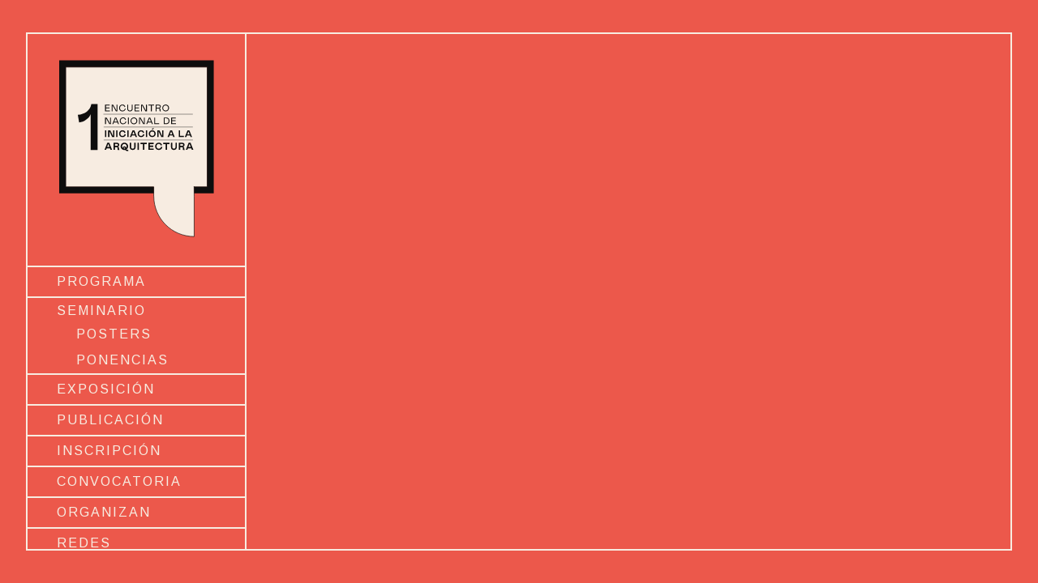

--- FILE ---
content_type: text/html; charset=UTF-8
request_url: https://www.iniciacionarq.cl/herramienta/dibujo/
body_size: 3802
content:
<!doctype html>
<html lang="es">
  <head>
    <!-- Required meta tags -->
    <meta charset="utf-8">
    <meta http-equiv="X-UA-Compatible" content="IE=edge">
    <meta name="viewport" content="width=device-width, initial-scale=1, shrink-to-fit=no">

    <!-- Reset CSS -->
    <link rel="stylesheet" href="https://www.iniciacionarq.cl/wp-content/themes/iniciacionARQ_theme/reset.css">
    
    <link rel="stylesheet" href="https://use.fontawesome.com/releases/v5.7.2/css/all.css" integrity="sha384-fnmOCqbTlWIlj8LyTjo7mOUStjsKC4pOpQbqyi7RrhN7udi9RwhKkMHpvLbHG9Sr" crossorigin="anonymous">

    <link href="https://fonts.googleapis.com/css2?family=Arimo:wght@400;700&display=swap" rel="stylesheet">

    <!-- Style CSS -->
    <link rel="stylesheet" href="https://cdn.jsdelivr.net/bxslider/4.2.12/jquery.bxslider.css">

    <link rel="stylesheet" type="text/css" media="all" href="https://www.iniciacionarq.cl/wp-content/themes/iniciacionARQ_theme/style.css" />


    <title>Iniciación a la Arquitectura &#8211; Primer Encuentro Nacional de Iniciación a la Arquitectura &mdash; Herramientas &mdash; Dibujo</title>

    <!-- Global site tag (gtag.js) - Google Analytics -->
    <script async src="https://www.googletagmanager.com/gtag/js?id=UA-176552489-1"></script>
    <script>
      window.dataLayer = window.dataLayer || [];
      function gtag(){dataLayer.push(arguments);}
      gtag('js', new Date());

      gtag('config', 'UA-176552489-1');
    </script>



    <meta name='robots' content='max-image-preview:large' />
<link rel='dns-prefetch' href='//s.w.org' />
<link rel="alternate" type="application/rss+xml" title="Iniciación a la Arquitectura - Primer Encuentro Nacional de Iniciación a la Arquitectura &raquo; Dibujo herramienta Feed" href="https://www.iniciacionarq.cl/herramienta/dibujo/feed/" />
		<script type="text/javascript">
			window._wpemojiSettings = {"baseUrl":"https:\/\/s.w.org\/images\/core\/emoji\/13.0.1\/72x72\/","ext":".png","svgUrl":"https:\/\/s.w.org\/images\/core\/emoji\/13.0.1\/svg\/","svgExt":".svg","source":{"concatemoji":"https:\/\/www.iniciacionarq.cl\/wp-includes\/js\/wp-emoji-release.min.js?ver=5.7.14"}};
			!function(e,a,t){var n,r,o,i=a.createElement("canvas"),p=i.getContext&&i.getContext("2d");function s(e,t){var a=String.fromCharCode;p.clearRect(0,0,i.width,i.height),p.fillText(a.apply(this,e),0,0);e=i.toDataURL();return p.clearRect(0,0,i.width,i.height),p.fillText(a.apply(this,t),0,0),e===i.toDataURL()}function c(e){var t=a.createElement("script");t.src=e,t.defer=t.type="text/javascript",a.getElementsByTagName("head")[0].appendChild(t)}for(o=Array("flag","emoji"),t.supports={everything:!0,everythingExceptFlag:!0},r=0;r<o.length;r++)t.supports[o[r]]=function(e){if(!p||!p.fillText)return!1;switch(p.textBaseline="top",p.font="600 32px Arial",e){case"flag":return s([127987,65039,8205,9895,65039],[127987,65039,8203,9895,65039])?!1:!s([55356,56826,55356,56819],[55356,56826,8203,55356,56819])&&!s([55356,57332,56128,56423,56128,56418,56128,56421,56128,56430,56128,56423,56128,56447],[55356,57332,8203,56128,56423,8203,56128,56418,8203,56128,56421,8203,56128,56430,8203,56128,56423,8203,56128,56447]);case"emoji":return!s([55357,56424,8205,55356,57212],[55357,56424,8203,55356,57212])}return!1}(o[r]),t.supports.everything=t.supports.everything&&t.supports[o[r]],"flag"!==o[r]&&(t.supports.everythingExceptFlag=t.supports.everythingExceptFlag&&t.supports[o[r]]);t.supports.everythingExceptFlag=t.supports.everythingExceptFlag&&!t.supports.flag,t.DOMReady=!1,t.readyCallback=function(){t.DOMReady=!0},t.supports.everything||(n=function(){t.readyCallback()},a.addEventListener?(a.addEventListener("DOMContentLoaded",n,!1),e.addEventListener("load",n,!1)):(e.attachEvent("onload",n),a.attachEvent("onreadystatechange",function(){"complete"===a.readyState&&t.readyCallback()})),(n=t.source||{}).concatemoji?c(n.concatemoji):n.wpemoji&&n.twemoji&&(c(n.twemoji),c(n.wpemoji)))}(window,document,window._wpemojiSettings);
		</script>
		<style type="text/css">
img.wp-smiley,
img.emoji {
	display: inline !important;
	border: none !important;
	box-shadow: none !important;
	height: 1em !important;
	width: 1em !important;
	margin: 0 .07em !important;
	vertical-align: -0.1em !important;
	background: none !important;
	padding: 0 !important;
}
</style>
	<link rel='stylesheet' id='sb_instagram_styles-css'  href='https://www.iniciacionarq.cl/wp-content/plugins/instagram-feed/css/sbi-styles.min.css?ver=2.9.1' type='text/css' media='all' />
<link rel='stylesheet' id='wp-block-library-css'  href='https://www.iniciacionarq.cl/wp-includes/css/dist/block-library/style.min.css?ver=5.7.14' type='text/css' media='all' />
<link rel='stylesheet' id='tablepress-default-css'  href='https://www.iniciacionarq.cl/wp-content/tablepress-combined.min.css?ver=10' type='text/css' media='all' />
<link rel="https://api.w.org/" href="https://www.iniciacionarq.cl/wp-json/" /><link rel="alternate" type="application/json" href="https://www.iniciacionarq.cl/wp-json/wp/v2/herramienta/3" /><link rel="EditURI" type="application/rsd+xml" title="RSD" href="https://www.iniciacionarq.cl/xmlrpc.php?rsd" />
<link rel="wlwmanifest" type="application/wlwmanifest+xml" href="https://www.iniciacionarq.cl/wp-includes/wlwmanifest.xml" /> 
<meta name="generator" content="WordPress 5.7.14" />
<link rel="icon" href="https://www.iniciacionarq.cl/wp-content/uploads/2020/04/LOGO.ico" sizes="32x32" />
<link rel="icon" href="https://www.iniciacionarq.cl/wp-content/uploads/2020/04/LOGO.ico" sizes="192x192" />
<link rel="apple-touch-icon" href="https://www.iniciacionarq.cl/wp-content/uploads/2020/04/LOGO.ico" />
<meta name="msapplication-TileImage" content="https://www.iniciacionarq.cl/wp-content/uploads/2020/04/LOGO.ico" />
  </head>


  <body class="archive tax-herramienta term-dibujo term-3">
<span id="menuMobile">
  <span></span>
  <span></span>
  <span></span>
</span>
<div class="fixMenu">
  <div class="contenedor">
    <header class="">

      <div class="logo">
        <a href="https://www.iniciacionarq.cl">
          <img src="https://www.iniciacionarq.cl/wp-content/themes/iniciacionARQ_theme/images/logo.svg" alt="Iniciación Arquitectura">
        </a>
      </div>
   

      <nav class="">

        <ul class="navbar-nav">
          
          <li class="">
            <a class="" href="https://www.iniciacionarq.cl/programa/">PROGRAMA</a>
          </li>
          <li class="">
             <span>SEMINARIO</span>
            <ul>
              <li>
                <a class="" href="https://www.iniciacionarq.cl/posters/">POSTERS</a>
              </li>
              <li>
                <a class="" href="https://www.iniciacionarq.cl/ponencias/">PONENCIAS</a>
              </li>
            </ul>
          </li>
          <li class="">
            <a class="" href="https://www.iniciacionarq.cl/ejercicios-de-iniciacion/">EXPOSICIÓN </a>
          </li>

          <li>
            <a href="https://www.iniciacionarq.cl/publicacion/">PUBLICACIÓN</a>
          </li> 
          <li>
            <a href="https://www.iniciacionarq.cl/inscripcion/">INSCRIPCIÓN</a>
          </li>
          <li>
            <a href="https://www.iniciacionarq.cl/descargables/">CONVOCATORIA</a>
          </li>       
          <li>
            <a href="https://www.iniciacionarq.cl/organizan/">ORGANIZAN</a>
          </li>
           <li>
            <a href="https://www.iniciacionarq.cl/redes/">REDES</a>
          </li>
          <li>
            <a href="https://www.iniciacionarq.cl/contacto/">CONTACTO</a>
          </li>
        </ul>

      </nav>

    </header>
  </div>
</div>


<div class="contenedor">




    <main class="portada grey1">


    </main>





</div>


    <!-- Bootstrap -->
    <script src="https://code.jquery.com/jquery-3.3.1.slim.min.js" integrity="sha384-q8i/X+965DzO0rT7abK41JStQIAqVgRVzpbzo5smXKp4YfRvH+8abtTE1Pi6jizo" crossorigin="anonymous"></script>
   
    
    <script src="https://cdn.jsdelivr.net/bxslider/4.2.12/jquery.bxslider.min.js"></script>





<script type="text/javascript">

$(document).ready(function() {

// Get current page URL
var url = window.location.href;

// remove # from URL
//url = url.substring(0, (url.indexOf("#") == -1) ? url.length : url.indexOf("#"));

// remove parameters from URL
//url = url.substring(0, (url.indexOf("?") == -1) ? url.length : url.indexOf("?"));

// select file name
//url = url.substr(url.lastIndexOf("/") + 1);

// If file name not avilable
//if(url == ''){
//url = 'index.html';
//}

// Loop all menu items
$('.navbar-nav li').each(function(){

 // select href
 var href = $(this).find('a').attr('href');

 // Check filename
 if(url == href){

  // Select parent class
  var parentClass = $(this).parent('ul').attr('class');

  if(parentClass == 'submenu'){

   // Add class
   $(this).addClass('subactive');
   $(this).parents('.menu li').addClass('active');
  }else{

   // Add class
   $(this).addClass('active');
  }

 }
});
});


    $(document).ready(function(){
        $('.slider').bxSlider({
            keyboardEnabled:true,
        });

        $('.sliderHome').bxSlider();

        $(".more").click(function(){
            $(".more").toggleClass("active");
            $(".info").toggleClass("active");
        });

        $("#menuMobile").click(function(){
            $(".fixMenu").toggleClass("active");
        });

        $("#filtroMobile").click(function(){
            $("#filtro").toggleClass("active");
        });

        

        //ACTIVAR TIPO DE FILTRO
        $(".filtros div").click(function(){
            $(".filtros div").removeClass("seleccionado");
            $(this).addClass("seleccionado");
            $(".boxExpo>a").removeClass("fadeOut");
        });
        $("#filtro1").click(function(){
            $(".selecFiltro>div").removeClass("visible");
            $("#filtro1_op").addClass("visible");
        });
        $("#filtro2").click(function(){
            $(".selecFiltro>div").removeClass("visible");
            $("#filtro2_op").addClass("visible");
        });
        $("#filtro3").click(function(){
            $(".selecFiltro>div").removeClass("visible");
            $("#filtro3_op").addClass("visible");
        });
        $("#filtro4").click(function(){
            $(".selecFiltro>div").removeClass("visible");
            $("#filtro4_op").addClass("visible");
        });

        //SELECCION DEL FILTRO
        $(".selecFiltro li").click(function(){
            $(".selecFiltro li").removeClass("filtroActivo");
            $(this).addClass("filtroActivo");
        });
        $("#ejeA").click(function(){
            $(".boxExpo>a:not(.A)").addClass("fadeOut");
            $(".A").removeClass("fadeOut");
        });
        $("#ejeB").click(function(){
            $(".boxExpo>a:not(.B)").addClass("fadeOut");
            $(".B").removeClass("fadeOut");
        });
        $("#ejeC").click(function(){
            $(".boxExpo>a:not(.C)").addClass("fadeOut");
            $(".C").removeClass("fadeOut");
        });
        $("#ejeD").click(function(){
            $(".boxExpo>a:not(.D)").addClass("fadeOut");
            $(".D").removeClass("fadeOut");
        });


        $("#f_sem1").click(function(){
            $(".boxExpo>a:not(.Sem1_Inicio)").addClass("fadeOut");
            $(".Sem1_Inicio").removeClass("fadeOut");
        });
        $("#f_sem2").click(function(){
            $(".boxExpo>a:not(.Sem1_Medio)").addClass("fadeOut");
            $(".Sem1_Medio").removeClass("fadeOut");
        });
        $("#f_sem3").click(function(){
            $(".boxExpo>a:not(.Sem1_Final)").addClass("fadeOut");
            $(".Sem1_Final").removeClass("fadeOut");
        });
        $("#f_sem4").click(function(){
            $(".boxExpo>a:not(.Sem2_Inicio)").addClass("fadeOut");
            $(".Sem2_Inicio").removeClass("fadeOut");
        });
        $("#f_sem5").click(function(){
            $(".boxExpo>a:not(.Sem2_Medio)").addClass("fadeOut");
            $(".Sem2_Medio").removeClass("fadeOut");
        });
        $("#f_sem6").click(function(){
            $(".boxExpo>a:not(.Sem2_Final)").addClass("fadeOut");
            $(".Sem2_Final").removeClass("fadeOut");
        });


        $("#f_analogo").click(function(){
            $(".boxExpo>a:not(.Analogo)").addClass("fadeOut");
            $(".Analogo").removeClass("fadeOut");
        });
        $("#f_digital").click(function(){
            $(".boxExpo>a:not(.Digital)").addClass("fadeOut");
            $(".Digital").removeClass("fadeOut");
        });
        $("#f_mixto").click(function(){
            $(".boxExpo>a:not(.Mixto)").addClass("fadeOut");
            $(".Mixto").removeClass("fadeOut");
        });

        $("#f_dibujo").click(function(){
            $(".boxExpo>a:not(.Dibujo)").addClass("fadeOut");
            $(".Dibujo").removeClass("fadeOut");
        });
        $("#f_maqueta").click(function(){
            $(".boxExpo>a:not(.Maqueta)").addClass("fadeOut");
            $(".Maqueta").removeClass("fadeOut");
        });
        $("#f_fotografia").click(function(){
            $(".boxExpo>a:not(.Fotografia)").addClass("fadeOut");
            $(".Fotografia").removeClass("fadeOut");
        });
        $("#f_instalacion").click(function(){
            $(".boxExpo>a:not(.Instalacion)").addClass("fadeOut");
            $(".Instalacion").removeClass("fadeOut");
        });
        $("#f_publicacion").click(function(){
            $(".boxExpo>a:not(.Publicacion)").addClass("fadeOut");
            $(".Publicacion").removeClass("fadeOut");
        });



    });

       
    $(document).ready(function () {
        $(window).scroll(function () {
            //$('.space').toggleClass("hide", ($(window).scrollTop() >230));
            $('header').toggleClass("fixWhite", ($(window).scrollTop() >80));
        });
    });



    document.querySelectorAll('a[href^="#"]').forEach(anchor => {
        anchor.addEventListener('click', function (e) {
            e.preventDefault();

            document.querySelector(this.getAttribute('href')).scrollIntoView({
                behavior: 'smooth'
            });
        });
    });

    
    </script>
 
<!-- Instagram Feed JS -->
<script type="text/javascript">
var sbiajaxurl = "https://www.iniciacionarq.cl/wp-admin/admin-ajax.php";
</script>
<script type='text/javascript' src='https://www.iniciacionarq.cl/wp-includes/js/wp-embed.min.js?ver=5.7.14' id='wp-embed-js'></script>
</body>
</html>
<!-- Page generated by LiteSpeed Cache 5.2 on 2026-01-12 04:01:06 -->

--- FILE ---
content_type: text/css
request_url: https://www.iniciacionarq.cl/wp-content/themes/iniciacionARQ_theme/style.css
body_size: 5446
content:
/*
Theme Name: Iniciacion ARQ
Description: 
Author: Jean Staig
Author URI: http://uilab.cl/
Theme URI: http://uilab.cl/
Version: 1.0
Tags: 
License: 
License 
*/

* {
    box-sizing: border-box;
}

body {
    font-family: 'Arimo', sans-serif;
    background-color: #ec584b;
    color: #000;
    position: relative;
}

body:before {
    content: '';
    max-width: 1320px;
    width: 95%;
    height: 40px;
    margin: 0 auto;
    background: #ec584b;
    border-bottom: 2px solid #f7ece1;
    display: block;
    position: fixed;
    left: 0px;
    right: 0px;
    z-index: 1000;
}

body:after {
    content: '';
    max-width: 1320px;
    width: 95%;
    height: 40px;
    margin: 0 auto;
    background: #ec584b;
    border-top: 2px solid #f7ece1;
    display: block;
    position: fixed;
    left: 0px;
    right: 0px;
    z-index: 1000;
    bottom: 0px
}

.contenedor {
    max-width: 1320px;
    width: 95%;
    margin: 0 auto;
    display: block;
    position: relative;
    padding-left: 270px;
    padding-top: 40px;
    font-family: 'Arimo', sans-serif;
}


/* HEADER */

.fixMenu {
    position: fixed;
    top: 0px;
    left: 0px;
    width: 100%;
}

header {
    background-color: rgba(255, 255, 255, 0);
    width: 270px;
    min-height: calc(100vh - 80px);
    padding: 0px;
    border: 2px solid #f7ece1;
    border-right: 0px;
    float: left;
    position: absolute;
    left: 0px;
    top: 40px;
    height:100%;
    overflow-y: scroll;
}

header .logo {
    padding: 30px 36px;
}

header nav ul {
    list-style: none;
    padding: 0px;
    color: #f7ece1;
    letter-spacing: 2px;
}

header nav ul li span {
    display: block;
    padding: 8px 36px 5px;
}

header nav ul ul {
    padding: 0px;
}

header nav a {
    color: #f7ece1;
    text-decoration: none;
    display: block;
    padding: 10px 36px;
    font-family: 'Arimo', sans-serif;
}

header nav>ul>li {
    border-top: 2px solid #f7ece1;
    ;
}

header nav ul ul li a {
    padding: 8px 36px 8px 60px;
}

header nav a:hover {
    color: #ec584b;
    background-color: #f7ece1;
}

header nav li.active>a {
    background-color: #f7ece1;
    color: black;
}


/********/

#inicio {
    display: flex;
    justify-content: center;
    align-items: center;
    padding: 90px;
}

#inicio .cajaFlex {
    display: flex;
    align-items: center;
}

.leftCol {
    width: 100%;
}

.logoHome {
    width: 370px;
}

.pictureHome img {
    width: 100%;
    height: auto;
}

#inicio .bx-wrapper {
    height: auto;
    box-shadow: none;
}

.leftCol .bx-controls-direction {
    display: none;
}


/*****/

main {
    width: 100%;
    min-height: calc(100vh - 80px);
    color: #f7ece1;
    position: relative;
    float: left;
    border: 2px solid #f7ece1;
    padding: 42px 36px;
    z-index: 100;
    font-family: 'Arimo', sans-serif;
}

main h2 {
    color: #f7ece1;
    letter-spacing: 2px;
}

main p {
    color: #000;
}

#organizan p,
#convocatoria p {
    margin-bottom: 24px;
    line-height: 1.3;
}

#organizan h2,
#convocatoria h2,
#contacto h2,
#poster h2,
#publicacion h2 {
    text-transform: uppercase;
    margin-bottom: 6px;
    font-weight: 700;
    letter-spacing: 2px;
    font-family: 'Arimo', sans-serif;
}

#organizan .caja1 {
    display: flex;
    justify-content: space-between;
}

#organizan .caja1-a {
    max-width: 540px;
}

#organizan .caja1-b {
    padding-right: 30px;
}

#organizan a {
    color: #000;
    text-decoration: none;
}

#organizan a:hover {
    color: #f7ece1;
}

#convocatoria .link {
    display: block;
    color: #f7ece1;
    text-decoration: none;
    margin-top: 27px;
}

#convocatoria .link span {
    color: #000;
}

#convocatoria .link:hover span {
    color: #f7ece1;
}

.elementor-9 .elementor-element.elementor-element-84fcce9 .elementor-image-carousel-caption {
    font-size: 14px !important;
    line-height: 1.4;
}

section h2 {
    position: relative;
    display: inline-block;
    font-weight: 500;
    color: #666666;
    margin-bottom: 40px;
    ;
}


/*************/

#contacto a {
    display: inline-block;
    color: #000;
    font-size: 17px;
    text-decoration: none;
}

#contacto a:hover {
    color: #f7ece1;
}

#contacto span {
    display: block;
    color: #f7ece1;
    font-size: 14px;
    font-weight: 700;
    margin-bottom: 5px;
}

#contacto p {
    margin: 30px 0px 10px;
}


/****************/

.posterFlex {
    display: flex;
    justify-content: space-between;
    margin-top: 35px;
    margin-left: 36px;
    margin-right: 36px;
}

.posterFlex a {
    width: 120px;
    display: block;
    border: 1px solid #f7ece1;
}

.posterFlex a img {
    width: 100%;
    height: auto;
}

.posterFlex>div {
    width: 120px;
}

#poster p {
    color: #f7ece1;
    width: 100%;
    max-width: 420px;
    font-size: 14px;
    line-height: 1.3;
    margin-top: 20px;
}

#poster {
    padding-left: 0px;
    padding-right: 0px;
}

.txtPoster {
    border-bottom: 2px solid #f7ece1;
    padding-bottom: 60px;
    padding-left: 36px;
    text-transform: uppercase;
    letter-spacing: 2px;
}


/*************/

.programa {
    display: flex;
}

.space {
    width: 100%;
    height: 60px;
}

.programa .firstCol {
    width: 140px;
    text-align: center;
    background-color: #f7ece1;
    font-size: 12px;
    color: #000;
    padding: 24px 12px;
    border: 4px solid #000;
    display: flex;
    align-items: center;
}

.programa .firstCol.strong {
    font-weight: 700;
}

.programa .firstCol.strong span {
    font-weight: 400;
}

.programa.libro .firstCol {
    background-color: transparent;
    color: #f7ece1;
    border: 4px solid #f7ece1;
}

.programa h2 {
    background-color: #f7ece1;
    font-size: 80px;
    color: #000;
}

.secondCol {
    width: calc(100% - 145px);
    border: 3px solid #f7ece1;
    ;
    border-left: 0px;
}

.lineProg {
    display: flex;
    border-bottom: 1px solid #f7ece1;
    border-right: 1px solid #f7ece1;
}

.lineProg.line {
    border-bottom: 4px solid #f7ece1;
}

.lineProg:first-child {
    border-top: 1px solid #f7ece1;
}

.lineProg>div {
    padding: 6px 8px;
    font-size: 12px
}

.lineProg>div:nth-child(1) {
    width: 110px;
}

.lineProg>div:nth-child(2) {
    width: 120px;
}

.lineProg>div:nth-child(3) {
    width: 160px;
}

.lineProg>div:nth-child(4) {
    width: 260px;
}

.lineProg>div:nth-child(5) {
    width: 120px;
}

.lineProg>div:nth-child(6) {
    width: 120px;
}

.libro .lineProg>div:nth-child(2) {
    width: 230px;
}

.libro .lineProg>div:nth-child(3) {
    width: 250px;
}

.libro .lineProg {
    height: 100%;
    align-items: center;
}

.flexCards {
    display: flex;
    width: 100%;
    flex-wrap: wrap;
    justify-content: space-between;
}

.card {
    width: 170px;
    border: 1px solid #f7ece1;
    margin-bottom: 24px;
    text-align: center;
    padding-top: 15px;
}

.card a {
    background-color: #f7ece1;
    color: #ec584b;
    display: block;
    text-decoration: none;
    padding: 8px;
}

.card h3 {
    font-size: 12px;
    padding: 10px 15px;
    line-height: 1.3;
    height: 70px;
}

.card img {
    width: 60px;
    height: auto;
}

#singleProyecto {
    background-color: #f7ece1;
}

#singleProyecto:before,
#singleProyecto:after {
    display: none;
}

.containerProyecto {
    height: calc(100vh - 80px);
    max-width: 1320px;
    margin: 40px auto 0px;
    border: 2px solid #ec584b;
    position: relative;
    padding-bottom: 100px;
}

#slideProy {
    width: 100%;
    height: 100%;
    overflow: hidden;
    position: relative;
}

.mosMenu {
    display: block;
    width: 50px;
    height: 65px;
    position: absolute;
    left: 12px;
    bottom: -15px;
}

.mosMenu span {
    border: 2px solid #ec584b;
    background-color: #f7ece1;
    display: block;
    position: absolute;
    transform: scale(1);
    transition: 0.4s;
}

.mosMenu:hover span {
    transform: scale(1.2);
}

.mosMenu span:first-child {
    width: 16px;
    height: 22px;
    right: 12px;
    top: -4px;
}

.mosMenu span:nth-child(2) {
    width: 16px;
    height: 26px;
    left: 0px;
}

.mosMenu span:nth-child(3) {
    width: 22px;
    height: 16px;
    right: 5px;
    bottom: 25px;
}

.mosMenu span:nth-child(4) {
    width: 15px;
    height: 16px;
    left: 2px;
    bottom: 16px;
    display: none;
}

.bx-wrapper {
    background-color: transparent;
    border: 0px;
}

.bx-wrapper {
    height: 100%;
    margin-bottom: 0px;
}

.bx-wrapper img {
    height: 100%;
    width: auto;
}

.itemSlide {
    width: 100%;
    height: calc(100vh - 200px);
    display: flex;
    justify-content: center;
    padding: 10px 0px 50px 50px;
}

.bx-wrapper .bx-prev,
.bx-wrapper .bx-next {
    background: none;
    color: transparent;
}

.bx-wrapper .bx-prev:before,
.bx-wrapper .bx-next:before {
    content: '';
    display: block;
    width: 15px;
    height: 15px;
    border-top: 2px solid #ec584b;
    border-left: 2px solid #ec584b;
    position: absolute;
    top: 5px;
}

.bx-wrapper .bx-controls-direction a {
    z-index: 3000;
}

.bx-wrapper .bx-prev:before {
    transform: rotateZ(-45deg);
    left: 10px;
}

.bx-wrapper .bx-next:before {
    transform: rotateZ(135deg);
    right: 10px;
}

.more {
    width: 45px;
    height: 45px;
    position: absolute;
    right: 10px;
    bottom: 7px;
    cursor: pointer;
    transition: 1.65s;
    z-index: 4000;
}

.more:before,
.more:after {
    content: '';
    position: absolute;
    display: block;
    background-color: #ec584b;
}

.more:before {
    width: 2px;
    height: 25px;
    left: 22px;
    top: 10px;
}

.more:after {
    height: 2px;
    width: 25px;
    top: 22px;
    left: 10px;
}

.more.active {
    bottom: calc(100% - 50px);
    transform: rotate(45deg);
}

.info {
    width: 100%;
    background-color: #f7ece1;
    position: absolute;
    left: 0px;
    bottom: 0px;
    z-index: 3500;
    height: calc(100vh - 100vh);
    overflow: hidden;
    transition: 1.5s;
    padding: 0px;
    display: flex;
}

.info.active {
    height: calc(100vh - 182px);
    border-top: 2px solid #ec584b;
    overflow-y: scroll;
}

.infoTxt {
    max-width: 750px;
    width: 60%;
    line-height: 1.4;
    font-size: 13px;
    letter-spacing: 1px;
}

.infoTxt div {
    border-bottom: 1px solid #ec584b;
    border-right: 2px solid #ec584b;
    padding: 20px;
}

.infoTxt div:last-child {
    border-bottom: 0px;
}

.infoTxt h3 {
    font-size: 13px;
    text-transform: uppercase;
    margin-bottom: 3px;
    margin-top: 0px;
    font-weight: 700;
    letter-spacing: 4px;
}

.infoTxt p {
    margin: 0px;
}

.infoCurso {
    color: #ec584b;
    padding: 20px 70px 20px 20px;
    width: 40%;
}

.infoCurso h3 {
    font-size: 13px;
    text-transform: uppercase;
    margin-bottom: 15px;
    margin-top: 0px;
    font-weight: 700;
    letter-spacing: 4px;
}

.infoCurso p {
    font-size: 14px;
    margin-bottom: 40px;
    margin-top: 0px;
}

.infoCurso p.small {
    font-weight: bold;
    margin-bottom: 0px;
}

.infoBar {
    border-top: 2px solid #ec584b;
    width: 100%;
    height: 100px;
    position: absolute;
    left: 0px;
    bottom: 0px;
    display: flex;
    justify-content: space-between;
}

.infoBar .eje {
    width: 180px;
    height: 100%;
    border-right: 2px solid #ec584b;
}

.infoBar .eje h3 {
    color: #f7ece1;
    background-image: url(images/logoExpo.png);
    background-repeat: no-repeat;
    background-size: contain;
    background-position: center;
    display: flex;
    width: 100%;
    height: 60px;
    padding-top: 8px;
    font-size: 30px;
    line-height: 1;
    margin: 20px 0px 0px;
    padding-left: 32px;
}

.infoBar .col1 {
    width: calc(100% - 300px);
}

.infoBar p {
    font-size: 11px;
    display: flex;
    width: 100%;
    height: 48px;
    margin: 0px;
    padding-left: 24px;
    align-items: center;
    font-weight: 700;
}

.infoBar p:first-child {
    border-bottom: 2px solid #ec584b;
    font-size: 16px;
}

.infoBar p span {
    display: inline-block;
    margin-right: 10px;
    font-weight: 400;
    text-transform: uppercase;
}

.logoProy {
    width: 180px;
    border-left: 2px solid #ec584b;
    padding: 30px 30px;
    display: flex;
    align-items: center;
}

.logoProy img {
    width: 100%;
    height: auto;
}

#poster {
    padding-bottom: 120px;
    z-index:100;
}

#publicacion p {
    margin-top: 20px;
    line-height: 1.4;
}

#publicacion a {
    color: #f7ece1;
    text-decoration: none;
}

#publicacion a:hover {
    text-decoration: underline;
}

.flexPub {
    display: flex;
    justify-content: space-between;
}

.txtPub {
    width: 400px;
}

.imgPub {
    width: 500px;
}

.imgPub img {
    width: 100%;
    height: auto;
}

.video {
    position: relative;
    overflow: hidden;
    width: 100%;
    padding-top: 56.25%;
    /* 16:9 Aspect Ratio (divide 9 by 16 = 0.5625) */
}

.responsive-iframe {
    position: absolute;
    top: 0;
    left: 0;
    bottom: 0;
    right: 0;
    width: 100%;
    height: 100%;
}

#inscripcion {
    display: flex;
    justify-content: center;
    align-items: center;
    text-align: center;
}

#inscripcion a {
    display: inline-block;
    border: 3px solid #000;
    color: black;
    background-color: #f7ece1;
    text-decoration: none;
    padding: 13px 25px;
    text-transform: uppercase;
    font-size: 18px;
    margin-bottom: 30px;
}

main h1 {
    width: 100%;
    display: flex;
    height: 40vh;
    border-bottom: 2px solid #f7ece1;
    justify-content: center;
    align-items: center;
    color: #f7ece1;
    font-size: 70px;
    text-transform: uppercase;
    font-family: 'Arimo', sans-serif;
    letter-spacing: 20px;
    text-align: center;
}

#ponencias {
    padding-left: 0px;
    padding-right: 0px;
}

#ponencias div p {
    color: #f7ece1;
    font-size: 18px;
    line-height: 1.5;
    text-align: right;
}

#ponencias div {
    padding: 40px 60px 0px 260px;
}

#ponencias .expo1 {
    text-transform: uppercase;
    border-bottom: 2px solid #f7ece1;
    padding-bottom: 40px;
}

#ponencias .expo2 {
    text-transform: uppercase;
    text-align: right;
}

#ponencias .expo2 h3 {
    font-size: 28px;
}

#calendar {
    margin-bottom: 50px;
}

.sem {
    display: flex;
    justify-content: normal;
    border: 3px solid #f7ece1;
    border-bottom: 0px;
}

.sem>div {
    height: 100px;
    width: 9%;
    border: 1px solid #f7ece1;
    text-align: center;
}

.sem .two,
.sem.semfix .two {
    width: 24%;
}

.sem>div div {
    width: 100%;
    border-bottom: 1px solid #f7ece1;
    padding: 4px 0px;
}

.sem>div a {
    display: flex;
    width: 100%;
    border: 3px solid #000;
    color: #000;
    background-color: #f7ece1;
    text-decoration: none;
    height: 73px;
    justify-content: center;
    align-items: center;
    padding: 0px 10px;
    transform: scale(1.01);
    transition: 0.6s;
    z-index: 10;
    position: relative;
}

.sem .red a {
    color: #f7ece1;
    border: 2px solid #f7ece1;
    font-size: 12px;
    background-color: #ec584b;
}

.sem>div a:hover {
    transform: scale(1.1);
    z-index: 100;
}

.sem .two span {
    font-size: 11px;
    display: flex;
    align-items: center;
    text-align: left;
}

.sem .two span>span {
    font-size: 35px;
    margin-right: 10px;
}

.sem.semfix {
    border: 0px;
    margin-bottom: 20px;
}

.sem.semfix>div {
    height: 40px;
    width: 9%;
    border: 0px;
    text-align: center;
}

.sem.semfix>div>div {
    border: 0px;
}

.sem.semfix>div.colDoble {
    width: 18%;
}

.sem>div a.btnDescargar {
    text-transform: uppercase;
    border: 2px solid #f7ece1;
    color: #f7ece1;
    height: 40px;
    background-color: #ec584b;
    width: 140px;
    float: right;
}

.sem.semfix>div>div.titular {
    border: 4px solid #000;
    background-color: #f7ece1;
    height: 40px;
    color: #000;
    display: flex;
    align-items: center;
    text-transform: uppercase;
    justify-content: center;
}

.sem.semfix>div.two>div {
    border: 1px solid #f7ece1;
    height: 40px;
    display: flex;
    align-items: center;
    justify-content: center;
    text-transform: uppercase;
}

.mes {
    position: relative;
    text-transform: uppercase;
}

.mes .mes1 {
    transform: rotate(-90deg);
    position: absolute;
    top: 37px;
    border: 0px;
}

.mes .mes2 {
    border: 4px solid #f7ece1;
    height: 415px;
    top: -4px;
    left: -4px;
    position: absolute;
    background-color: #ec584b;
    width: 89px;
}

.mes .mes2 span {
    transform: rotate(-90deg);
    display: block;
    position: absolute;
    top: 192px;
    left: -7px;
}

.programa .firstCol span {
    text-transform: uppercase;
    display: block;
    margin-top: 20px;
}

.person {
    padding-top: 70px;
    display: flex;
}

.foto {
    width: 200px;
    height: 200px;
    border-radius: 100px;
    overflow: hidden;
    background: #f7ece1;
    margin-right: 20px;
}

.foto img {
    width: 100%;
    height: auto;
}

.bio {
    width: calc(100% - 220px);
}

.bio p span {
    color: #f7ece1;
}

.only-mobile {
    display: none;
}

#expo2 {
    padding: 30px 0px;
}

.grilla {
    display: flex;
    flex-wrap: wrap;
    width: 100%;
    justify-content: center;
}

#filtro {
    position: absolute;
    width: 100%;
    height: 98px;
    border-top: 2px solid #f7ece1;
    bottom: 0px;
    background-color: #ec584b;
    display: flex;
    z-index: 120;
}

.filtros {
    width: 180px;
    border-right: 2px solid #f7ece1;
}

.filtros span {
    display: none;
}

.filtros div {
    padding: 5px 10px;
    cursor: pointer;
    font-size: 14px;
    letter-spacing: 2px;
}

.filtros div.seleccionado,
.filtros div:hover {
    background-color: #f7ece1;
    color: #000;
}

.selecFiltro {
    width: calc(100% - 360px);
}

.selecFiltro>div {
    display: none;
}

.selecFiltro>div.visible {
    display: block;
}

.selecFiltro li {
    text-transform: uppercase;
    text-align: center;
    font-size: 12px;
    cursor: pointer;
    letter-spacing: 2px;
}

.selecFiltro li:hover {
    background-color: #f7ece1;
    color: #000;
}

.selecFiltro li.filtroActivo {
    background-color: #f7ece1;
    color: #000;
}

#filtro1_op ul li {
    padding: 5px 10px;
}

#filtro1_op ul li span {
    font-weight: bold;
}

#filtro3_op ul li {
    padding: 18px 10px;
}

#filtro4_op ul li {
    padding: 3px 10px;
    font-size: 13px;
}

#filtro4_op ul li:last-child {
    padding: 3px 10px 4px;
}

#filtro2_op ul {
    display: grid;
    grid-template-columns: repeat(6, minmax(0, 1fr));
}

#filtro2_op li {
    padding: 9px 10px;
    border-right: 1px solid #f7ece1;
}

#filtro2_op li:last-child {
    border-right: none;
}

#filtro2_op>div {
    text-align: center;
    padding: 9px 10px;
    border-top: 1px solid #f7ece1;
    font-size: 14px;
}

#filtro2_op>div.semestre {
    display: grid;
    grid-template-columns: repeat(2, minmax(0, 1fr));
}

.logoEvento {
    border-left: 2px solid #f7ece1;
    width: 180px;
    padding: 20px 30px;
}

.logoEvento img {
    width: 100%;
    height: auto;
}

.contenedor.expo2 {
    padding-left: 0px;
}

.boxExpo {
    width: 7.8%;
    padding: 0px 12px;
    margin-bottom: 10px;
    height: 100px;
}

.boxExpo a {
    height: 60px;
    display: inline-flex;
    justify-content: center;
    align-items: center;
    transform: scale(1);
    transition: 0.6s;
    z-index: 100;
    position: relative;
    padding: 5px;
}

.boxExpo a.fadeOut {
    transform: scale(0.01);
}

.boxExpo a:hover {
    transform: scale(2);
    z-index: 1000;
}

.boxExpo a img {
    width: 100%;
    height: auto;
    box-shadow: 0px 3px 4px #2f2f2fb0;
    padding: 0px;
    border: 0px;
    margin: 0px;
    opacity: 1;
    transition: 0.5s;
    border: 2px solid #f7ece1;
}

.marcoFoto {
    position: relative;
}

.bx-wrapper .bx-loading {
    background-color: #f7ece1;
}

.layerFoto {
    overflow: hidden;
    width: 100%;
    height: calc(100% - 3px);
    padding: 0px 3px;
    position: absolute;
    top: 0px;
    background-color: #151515c4;
    color: #f7ece1;
    opacity: 0;
    font-size: 6px;
    line-height: 1.4;
    text-align: center;
    display: flex;
    justify-content: center;
    align-items: center;
    transition: 0.8s;
}

.boxExpo a:hover .layerFoto {
    opacity: 1;
}

.bx-wrapper .bx-controls-direction a {
    top: initial;
    bottom: -2px;
}

.itemSlide .descripcion {
    color: #ec584b;
    width: 170px;
    margin-left: 40px;
}

.itemSlide .descripcion p {
    margin-top: 0px;
    padding-right: 20px;
    font-size: 13px;
}

.bx-controls-direction {
    width: 90px;
    position: relative;
    left: 50%;
    margin-left: -45px;
}

.picSlide {
    width: calc(100% - 210px);
    display: flex;
    justify-content: center;
}

#bigExpo {
    padding: 0px 0px 120px 0px;
    z-index:100;
}

main.bigExpo>div {
    
     
}

#bigLink {
    display: flex;
    width: 100%;
    height: 120px;
    align-items: center;
    justify-content: center;
    font-size: 30px;
    border-top: 2px solid #f7ece1;
    border-bottom: 2px solid #f7ece1;
    color: #f7ece1;
    text-decoration: none;
    letter-spacing: 5px;
    text-align:center;
}

#bigLink:hover {
    background-color: #f7ece1;
    color: black;
}

.zona2Expo {
    position: absolute;
    bottom: 0px;
    width: 100%;
}

.zona1Expo {
    display: flex;
    width: 100%;
}

.logoSVG {
    width: 35%;
    display: flex;
    justify-content: center;
    align-items: center;
}

.textoExpo {
    width: 100%;
    padding: 30px;
}

.textoExpo p {
    color: #f7ece1;
    font-size: 11px;
    text-align: justify;
    line-height: 1.5;
    margin-bottom: 20px;
}

.logosSponsor {
    align-items: center;
    display: flex;
    flex-direction: row;
    flex-wrap: wrap;
    justify-content: space-evenly;
    height: 110px;
    padding: 20px 0 10px 0;
}

.logosSponsor img {
    height: 30px;
    width: auto;
    padding-bottom:10px;
}

.logosSponsor img:first-child {
    height: 50px;
}

.logosSponsor img:nth-child(2) {
    height: 50px;
}

.videoBox {
    display: flex;
    padding: 30px 15px;
    padding-left: 155px;
    border: 4px solid #f7ece1;
    margin: 40px;
    position: relative;
}

.videoBox h3 {
    position: absolute;
    left: -4px;
    top: -4px;
    background-color: #f7ece1;
    color: #000;
    height: calc(100% + 8px);
    width: 140px;
    display: flex;
    justify-content: center;
    align-items: center;
    font-size: 12px;
    text-align: center;
    font-weight: bold;
    border: 4px solid #000;
}

.videoBox h3 span {
    font-size: 80px;
    font-weight: normal;
}

.videoBox>div {
    margin: 0px 15px;
    width: calc(50% - 30px);
}

.videoBox>div>div {
    position: relative;
    overflow: hidden;
    width: 100%;
    padding-top: 56.25%;
    /* 16:9 Aspect Ratio (divide 9 by 16 = 0.5625) */
}


/* Then style the iframe to fit in the container div with full height and width */

.videoBox>div>div>.responsive-iframe {
    position: absolute;
    top: 0;
    left: 0;
    bottom: 0;
    right: 0;
    width: 100%;
    height: 100%;
}

.pubFinal {
    padding: 30px 40px;
}

.pubFinal h2 {
    font-weight: bold;
    color: black;
    margin-top: 45px;
    font-size: 21px;
    margin-bottom: 15px !important;
}

.puvBox {
    display: flex;
    justify-content: space-between;
    margin-bottom: 25px;
    border-bottom: 1px solid #f7ece13d;
    padding-bottom: 10px;
}

.puvBox a {
    text-decoration: none;
    color: black;
}

.ponencia {
    width: calc(100% - 200px);
}

.ponencia h3 {
    font-weight: bold;
}

.ponencia .autor {
    font-size: 14px;
    margin-top: 5px;
}

.downPonencia {
    width: 150px;
}

@media (max-width: 450px) {
    .zona1Expo {
        display: block;
    }
    .logoSVG {
        width: 100%;
        padding: 60px 40px 10px;
    }
    .logoSVG img {
        width: 100%;
        height: auto;
    }
    .textoExpo {
        width: 100%;
    }
    .zona2Expo {
        position: relative;
    }
    .expo2 .bigExpo {
        /* border: 0px; */
    }
    .page-id-885:before,
    .page-id-885:after {
        /* border: 0px; */
    }
    #bigLink {
        width: 80%;
        margin: 0 auto;
        font-size: 20px;
        text-align: center;
        border: 2px solid #f7ece1;
        background-color: #f7ece1;
        color: #000;
        line-height: 1.3;
    }
    .logosSponsor {
        display: block;
        text-align: center;
        width: 80%;
        margin: 100px auto 100px;
        height: auto;
    }
    .logosSponsor img {
        height: auto;
        width: auto;
        max-width: 200px;
        display: block;
        margin: 0 auto 30px;
    }
    .contenedor {
        padding-left: 0px;
        overflow-x: hidden;
    }
    #organizan .caja1 {
        display: block;
    }
    .person {
        display: block;
    }
    .bio {
        width: 100%;
    }
    #inicio {
        padding: 0px;
    }
    main h1 {
        font-size: 28px;
    }
    #ponencias div {
        padding: 40px 30px 0px 30px;
    }
    #calendar {
        display: none;
    }
    .programa,
    .space {
        display: none;
    }
    .only-mobile {
        display: block;
    }
    .only-mobile img {
        width: 100%;
        height: auto;
    }
    .fixMenu {
        position: fixed;
        top: 0px;
        left: 0px;
        width: 0px;
        z-index: 9999;
        height: 100vh;
        overflow: hidden;
        background-color: #ec584b;
        transition: 0.8s ease-in;
    }
    .fixMenu.active {
        width: 75%;
        box-shadow: 4px 8px 36px #000;
    }
    header {
        position: relative;
        width: 100%;
        border: 0px;
        min-height: 200px;
        height:calc(100vh - 40px);
        float: initial;
        top: 0px;
        min-width: 300px;
        overflow-y: scroll;
        
      



    }
    #menuMobile {
        position: fixed;
        width: 45px;
        height: 45px;
        border: 3px solid #000;
        display: block;
        right: 10px;
        top: 9px;
        z-index: 7000;
        background-color: #f7ece1;
        padding: 5px 7px;
    }
    #menuMobile span {
        width: 100%;
        height: 4px;
        background-color: #000;
        margin: 4px 0px 5px;
        display: block;
    }
    body:before {
        height: 65px;
    }
    .sem.semfix>div {
        display: none;
    }
    .txtPoster {
        padding-right: 36px;
        padding-top: 50px;
    }
    .posterFlex {
        margin-left: 15px;
        margin-right: 15px;
    }
    .posterFlex a {
        margin: 0px 3px;
    }
    .foto {
        margin: 0px auto 25px;
    }
    /* Expo Mobile */
    .notMobile {
        display: none;
    }
    .boxExpo {
        width: 24%;
    }
    .logoEvento {
        display: none;
    }
    #filtro {
        height: 45px;
        overflow: hidden;
        z-index: 1000;
        padding-top: 50px;
        bottom: 40px;
        position: fixed;
        width: 94%;
        transition: 0.7s;
    }
    #filtro.active {
        height: 380px;
    }
    .filtros span {
        width: 100%;
        height: 50px;
        display: flex;
        align-items: center;
        position: absolute;
        border-bottom: 1px solid #f7ece1;
        top: 0px;
        text-transform: uppercase;
        letter-spacing: 2px;
        font-weight: bold;
        padding-left: 20px;
    }
    .filtros span:after {
        bottom: 22px;
        right: 20px;
        border: solid transparent;
        content: " ";
        height: 0;
        width: 0;
        position: absolute;
        pointer-events: none;
        border-color: rgba(136, 183, 213, 0);
        border-bottom-color: #fff;
        border-width: 7px;
        margin-left: -7px;
        transform: rotate(0deg);
    }
    #filtro.active .filtros span:after {
        transform: rotate(180deg);
        bottom: 15px;
    }
    .filtros {
        width: 50%;
    }
    .selecFiltro {
        width: 50%;
    }
    .filtros div {
        padding: 15px 10px;
    }
    #filtro2_op ul {
        display: block;
        position: relative;
    }
    #filtro2_op ul:before {
        content: '1ER SEMESTRE';
        display: block;
        position: absolute;
        top: -20px;
        left: 10px;
    }
    #filtro2_op ul:after {
        content: '2DO SEMESTRE';
        display: block;
        position: absolute;
        top: 125px;
        left: 10px;
    }
    #filtro2_op ul LI {
        padding-left: 20px;
    }
    #filtro2_op ul li:nth-child(1),
    #filtro2_op ul li:nth-child(4) {
        margin-top: 40px;
    }
    #filtro2_op>div {
        display: none !important;
    }
    #filtro1_op ul li,
    #filtro4_op ul li,
    #filtro3_op ul li,
    #filtro4_op ul li:last-child {
        padding: 15px 10px;
    }
    .selecFiltro li {
        text-align: left;
        margin-bottom: 5px;
    }
    /* PROYECTO MOBILES */
    .itemSlide {
        height: calc(100vh - 300px);
        display: block;
        padding: 25px;
    }
    .picSlide {
        width: 100%;
        height: 80%;
        align-items: center;
    }
    .bx-wrapper img {
        width: 100%;
        height: auto;
    }
    .info {
        display: block;
    }
    .infoTxt {
        border-right: 0px;
    }
    .infoTxt div {
        padding-right: 40px;
    }
    .infoTxt div:last-child {
        border-bottom: 1px solid #ec584b;
    }
    .more {
        right: 0px;
        bottom: 100px;
    }
    .infoBar {
        height: 200px;
        padding-top: 100px;
        z-index: 4000;
        background: #f7ece1;
    }
    .infoBar .col1 {
        width: 100%;
        position: absolute;
        top: 0px;
        border-bottom: 1px solid #ec584b;
    }
    .infoBar .eje {
        display: inline-block;
        width: 50%;
    }
    .logoProy {
        border-left: 0px;
        display: inline-block;
        width: 50%;
        padding: 23px 40px;
    }
    .info.active {
        padding-bottom: 100px;
    }
    .infoBar p:first-child {
        font-size: 11px;
    }
    .bx-wrapper .bx-controls-direction a {
        bottom: -14px;
    }
    .itemSlide .descripcion {
        width: 100%;
    }
    .puvBox {
        display: block;
    }
    .ponencia {
        width: 100%;
    }
    .downPonencia {
        font-weight: bold;
        margin-top: 10px;
    }
    .videoBox {
        display: block;
        padding: 0px 10px;
        background: #f7ece1;
        margin: 40px 20px;
    }
    .videoBox h3 {
        width: 100%;
        height: auto;
        position: initial;
        border: 0px;
        font-size: 18px;
        padding: 10px 0px;
    }
    .videoBox h3 span {
        font-size: 18px;
        font-weight: bold;
    }
    .videoBox h3 span:before {
        content: "EJE ";
    }
    .videoBox>div {
        width: 100%;
        margin: 0px 0px 20px;
    }
}

@media (max-width: 320px) {
    .fixMenu.active {
        width: 80%;
        overflow: scroll;
    }
    header {
        min-width: 100%;
    }
    header .logo {
        padding: 0px 36px 20px;
    }
    main.bigExpo>div {
        height: auto;
    }
    .zona2Expo {
        position: initial;
    }
    .infoTxt {
        width: calc(100% - 50px);
    }
    .infoBar p {
        height: auto;
        padding-top: 5px;
        padding-bottom: 5px;
    }
    .infoBar {
        overflow: scroll;
        padding-top: 150px;
    }
    .itemSlide .descripcion {
        display: none;
    }
    .infoBar .eje {
        border: 0px;
        padding-bottom: 130px;
        height: auto;
    }
    .infoBar .eje h3 {
        padding-left: 22px;
    }
    .logoProy {
        padding: 20px;
    }
}

--- FILE ---
content_type: image/svg+xml
request_url: https://www.iniciacionarq.cl/wp-content/themes/iniciacionARQ_theme/images/logo.svg
body_size: 2574
content:
<?xml version="1.0" encoding="utf-8"?>
<!-- Generator: Adobe Illustrator 24.1.3, SVG Export Plug-In . SVG Version: 6.00 Build 0)  -->
<svg version="1.1" id="Layer_1" xmlns="http://www.w3.org/2000/svg" xmlns:xlink="http://www.w3.org/1999/xlink" x="0px" y="0px"
	 viewBox="0 0 468 532" style="enable-background:new 0 0 468 532;" xml:space="preserve">
<style type="text/css">
	.st0{fill:#F7ECE1;}
	.st1{fill:none;stroke:#010101;stroke-width:1.5;stroke-linecap:round;stroke-linejoin:round;stroke-miterlimit:10;}
	.st2{fill:#0E0D0D;}
	.st3{fill:none;stroke:#0E0D0D;stroke-miterlimit:10;}
</style>
<path class="st0" d="M404.4,378.4h38.5V25.9H26.5v352.5h259.1l-0.1,27.3h0.2c0,65.7,53.2,118.9,118.9,118.9V405.7L404.4,378.4z"/>
<path class="st1" d="M404.4,378.4h38.5V25.9H26.5v352.5h259.1l-0.1,27.3h0.2c0,65.7,53.2,118.9,118.9,118.9V405.7L404.4,378.4z"/>
<polygon class="st2" points="26.5,25.9 442.9,25.9 442.9,378.4 404.4,378.4 404.4,397.6 462.2,397.6 462.2,6 7.2,6 7.2,397.6 
	285.7,397.6 285.6,378.4 26.5,378.4 "/>
<line class="st3" x1="137.4" y1="164.5" x2="400.7" y2="164.5"/>
<line class="st3" x1="138.2" y1="202.2" x2="400.7" y2="202.2"/>
<line class="st3" x1="138.2" y1="240.4" x2="401" y2="240.4"/>
<polygon class="st2" points="156,136.4 156,138.9 144.9,138.9 144.9,144.7 155.2,144.7 155.2,147.1 144.9,147.1 144.9,153.6 
	156.3,153.6 156.3,156 142.3,156 142.3,136.4 "/>
<polygon class="st2" points="164.1,156 161.5,156 161.5,136.4 165.9,136.4 176,154.2 176,136.4 178.6,136.4 178.6,156 174.2,156 
	164.1,138.2 "/>
<path class="st2" d="M193.3,154c2.1,0,3.8-0.6,5-1.7s2-2.7,2.4-4.6l2.2,0.9c-1,4.5-4.4,7.7-9.7,7.7c-5.8,0.1-9.8-4.4-9.7-10.1
	c-0.1-5.6,4.2-10.2,9.7-10.1c2.4,0,4.3,0.6,5.7,1.8c1.4,1.2,2.4,2.8,2.9,4.7l-2.3,1.1c-0.7-3.1-2.9-5.2-6.3-5.2c-4,0-7,3-7,7.7
	C186.3,151.1,189.2,154,193.3,154"/>
<path class="st2" d="M210,136.4v11.5c0,3.8,2.1,5.9,5.4,5.9c3.4,0,5.5-2.2,5.5-5.9v-11.5h2.6v11.8c0,4.7-3.1,8.1-8,8.1
	c-4.9,0-8-3.4-8-8.1v-11.8H210z"/>
<polygon class="st2" points="242.8,136.4 242.8,138.9 231.7,138.9 231.7,144.7 242,144.7 242,147.1 231.7,147.1 231.7,153.6 
	243.1,153.6 243.1,156 229.2,156 229.2,136.4 "/>
<polygon class="st2" points="251,156 248.4,156 248.4,136.4 252.8,136.4 262.9,154.2 262.9,136.4 265.4,136.4 265.4,156 261,156 
	251,138.2 "/>
<polygon class="st2" points="286.8,138.9 279.7,138.9 279.7,156 277.1,156 277.1,138.9 269.9,138.9 269.9,136.4 286.8,136.4 "/>
<path class="st2" d="M303.4,156c-0.4-0.9-0.6-2-0.7-4.5c0-2.8-1.3-3.8-3.8-3.8h-5.1v8.3h-2.6v-19.6h8.9c3.9,0,6.2,2.4,6.2,5.3
	c0,2.4-1.4,4.2-3.9,5c2,0.8,3,2.2,3.1,4.8c0.1,2.2,0.2,3.2,1,4.1v0.4H303.4z M300,145.3c2.3,0,3.7-1.2,3.7-3.2c0-2-1.4-3.2-3.7-3.2
	h-6.1v6.4H300z"/>
<path class="st2" d="M330.7,146.2c0.1,5.5-4.4,10.2-10,10.1c-5.6,0.1-10.1-4.6-10-10.1c-0.1-5.5,4.4-10.2,10-10.1
	C326.2,136,330.8,140.7,330.7,146.2 M328,146.2c0-4.6-3.2-7.6-7.4-7.6s-7.4,3.1-7.4,7.7c0,4.6,3.2,7.6,7.4,7.6S328,150.8,328,146.2"
	/>
<polygon class="st2" points="144.9,193.9 142.3,193.9 142.3,174.3 146.7,174.3 156.8,192.1 156.8,174.3 159.3,174.3 159.3,193.9 
	154.9,193.9 144.9,176.1 "/>
<path class="st2" d="M171.6,174.3h3.6l8.1,19.6h-2.8l-2-5h-10.2l-2,5h-2.8L171.6,174.3z M177.5,186.5l-4.1-10.2l-4.2,10.2H177.5z"/>
<path class="st2" d="M195.2,191.8c2.1,0,3.8-0.6,5-1.7s2-2.7,2.4-4.6l2.2,0.9c-1,4.5-4.4,7.7-9.7,7.7c-5.8,0.1-9.8-4.4-9.7-10.1
	c-0.1-5.6,4.2-10.2,9.7-10.1c2.4,0,4.3,0.6,5.7,1.8c1.4,1.2,2.4,2.8,2.9,4.7l-2.3,1.1c-0.7-3.1-2.9-5.2-6.3-5.2c-4,0-7,3-7,7.7
	C188.2,189,191.1,191.8,195.2,191.8"/>
<rect x="209.6" y="174.3" class="st2" width="2.6" height="19.6"/>
<path class="st2" d="M237.2,184.1c0.1,5.5-4.4,10.2-10,10.1c-5.6,0.1-10.1-4.6-10-10.1c-0.1-5.5,4.4-10.2,10-10.1
	C232.8,173.9,237.3,178.6,237.2,184.1 M234.5,184.1c0-4.6-3.2-7.6-7.4-7.6s-7.4,3.1-7.4,7.7c0,4.6,3.2,7.6,7.4,7.6
	S234.5,188.6,234.5,184.1"/>
<polygon class="st2" points="244.7,193.9 242.2,193.9 242.2,174.3 246.6,174.3 256.7,192.1 256.7,174.3 259.2,174.3 259.2,193.9 
	254.8,193.9 244.7,176.1 "/>
<path class="st2" d="M271.5,174.3h3.6l8.1,19.6h-2.8l-2-5h-10.2l-2,5h-2.8L271.5,174.3z M277.4,186.5l-4.1-10.2l-4.2,10.2H277.4z"/>
<polygon class="st2" points="289.8,174.3 289.8,191.4 301.7,191.4 301.7,193.9 287.3,193.9 287.3,174.3 "/>
<path class="st2" d="M315.1,174.3h7.2c6.2,0,9.6,4.1,9.6,9.9c0,5.6-3.5,9.7-9.6,9.7h-7.2V174.3z M317.6,191.5h4.7c4.5,0,7-3.1,7-7.4
	c0-4.6-2.5-7.5-7-7.5h-4.7V191.5z"/>
<polygon class="st2" points="350.6,174.3 350.6,176.7 339.4,176.7 339.4,182.5 349.7,182.5 349.7,184.9 339.4,184.9 339.4,191.4 
	350.8,191.4 350.8,193.9 336.9,193.9 336.9,174.3 "/>
<rect x="142.1" y="212.1" class="st2" width="3.7" height="19.6"/>
<polygon class="st2" points="155,231.7 151.3,231.7 151.3,212.1 157.7,212.1 165.8,229.1 165.8,212.1 169.6,212.1 169.6,231.7 
	163.1,231.7 155,214.7 "/>
<rect x="175" y="212.1" class="st2" width="3.7" height="19.6"/>
<path class="st2" d="M193.4,228.6c3.7,0,5.9-2.4,6.5-5.8l3.4,1.4c-0.5,2.4-1.7,4.3-3.4,5.7c-1.7,1.4-3.9,2.1-6.5,2.1
	c-6.1,0-10-4.3-10-10.1c-0.1-5.6,4.4-10.2,10-10.1c5.1,0,8.1,2.9,9,6.6L199,220c-0.6-2.8-2.6-4.7-5.6-4.7c-3.4,0-6.2,2.6-6.2,6.7
	C187.2,226.1,189.9,228.6,193.4,228.6"/>
<rect x="207.8" y="212.1" class="st2" width="3.7" height="19.6"/>
<path class="st2" d="M223.2,212.1h5.3l7.8,19.6h-4.1l-1.7-4.4h-9.3l-1.7,4.4h-4.2L223.2,212.1z M229.2,223.9l-3.4-8.8l-3.3,8.8
	H229.2z"/>
<path class="st2" d="M248.2,228.6c3.7,0,5.9-2.4,6.5-5.8l3.4,1.4c-0.5,2.4-1.7,4.3-3.4,5.7c-1.7,1.4-3.9,2.1-6.5,2.1
	c-6.1,0-10-4.3-10-10.1c-0.1-5.6,4.4-10.2,10-10.1c5.1,0,8.1,2.9,9,6.6l-3.4,1.5c-0.6-2.8-2.6-4.7-5.6-4.7c-3.4,0-6.2,2.6-6.2,6.7
	C242,226.1,244.7,228.6,248.2,228.6"/>
<rect x="262.5" y="212.1" class="st2" width="3.7" height="19.6"/>
<path class="st2" d="M291.3,221.9c0.1,5.5-4.6,10.2-10.2,10.1c-5.6,0.1-10.3-4.6-10.2-10.1c-0.1-5.5,4.6-10.2,10.2-10.1
	C286.7,211.7,291.4,216.4,291.3,221.9 M287.5,221.9c0-3.9-2.8-6.5-6.4-6.5c-3.6,0-6.4,2.6-6.4,6.5c0,3.9,2.9,6.5,6.4,6.5
	C284.6,228.4,287.5,225.9,287.5,221.9 M281.9,206.1h4.4v0.4l-3.6,3.3h-3.1L281.9,206.1z"/>
<polygon class="st2" points="299.7,231.7 295.9,231.7 295.9,212.1 302.4,212.1 310.5,229.1 310.5,212.1 314.2,212.1 314.2,231.7 
	307.8,231.7 299.7,214.7 "/>
<path class="st2" d="M334.1,212.1h5.3l7.8,19.6h-4.1l-1.7-4.4h-9.3l-1.7,4.4h-4.2L334.1,212.1z M340.1,223.9l-3.4-8.8l-3.3,8.8
	H340.1z"/>
<polygon class="st2" points="363,212.1 363,228.2 374.3,228.2 374.3,231.7 359.2,231.7 359.2,212.1 "/>
<path class="st2" d="M385.1,212.1h5.3l7.8,19.6h-4.1l-1.7-4.4h-9.3l-1.7,4.4h-4.2L385.1,212.1z M391.1,223.9l-3.4-8.8l-3.3,8.8
	H391.1z"/>
<path class="st2" d="M148.9,248.6h5.7l8.3,21h-4.4l-1.8-4.7h-9.9l-1.8,4.7h-4.5L148.9,248.6z M155.3,261.2l-3.6-9.4l-3.6,9.4H155.3z
	"/>
<path class="st2" d="M179.6,269.6c-0.3-0.5-0.4-1.1-0.5-1.8c-0.1-0.7-0.1-1.6-0.1-3c0-2.5-1.2-3.5-3.4-3.5h-4.5v8.3h-4v-21h10.2
	c4.3,0,6.8,2.6,6.8,5.9c0,2.5-1.6,4.6-4.1,5.6c1.9,0.6,3.1,2.2,3.2,4.7c0.1,2.3,0.3,3.4,1.1,4.4v0.5H179.6z M177,257.5
	c2,0,3.1-1,3.1-2.6c0-1.6-1.1-2.6-3.1-2.6h-5.9v5.2H177z"/>
<path class="st2" d="M199.1,269.9c-6,0.2-11.1-4.9-10.9-10.8c-0.1-5.9,5-10.9,10.9-10.8c5.9-0.1,11,4.9,10.9,10.8
	c0,3.7-1.8,7-4.8,8.9c0.5,0.9,1.3,1.4,2.4,1.4c0.9,0,1.6-0.3,2.2-0.8l1.3,3.5c-1,0.7-2.1,1-3.7,1c-2.5,0-4.6-1.3-5.6-3.6
	C201,269.8,200.1,269.9,199.1,269.9 M195.9,260.4c0.9-0.8,2-1.3,3.3-1.3c2.8,0,4.6,1.7,5.2,4.5c1-1.3,1.5-2.8,1.5-4.5
	c0-4.2-3-7-6.8-7c-3.8,0-6.8,2.8-6.8,7c0,2.3,0.9,4.2,2.4,5.4c-0.1-0.2-0.1-0.5-0.1-0.8C194.6,262.3,195,261.2,195.9,260.4
	 M199,262.4c-1,0-1.8,0.8-1.8,1.7c0,1.2,0.7,1.9,1.9,1.9c0.9,0,1.6-0.1,2.3-0.4C201.2,263.5,200.4,262.4,199,262.4"/>
<path class="st2" d="M218.8,248.6V261c0,3.2,1.8,5.1,4.7,5.1c2.9,0,4.7-1.9,4.7-5.1v-12.4h4v12.5c0,5.3-3.4,8.8-8.7,8.8
	c-5.4,0-8.7-3.5-8.7-8.8v-12.5H218.8z"/>
<rect x="237.8" y="248.6" class="st2" width="4" height="21"/>
<polygon class="st2" points="265.1,252.4 257.8,252.4 257.8,269.6 253.7,269.6 253.7,252.4 246.4,252.4 246.4,248.6 265.1,248.6 "/>
<polygon class="st2" points="285.3,248.6 285.3,252.4 273.7,252.4 273.7,256.9 284.4,256.9 284.4,260.7 273.7,260.7 273.7,265.9 
	285.6,265.9 285.6,269.6 269.6,269.6 269.6,248.6 "/>
<path class="st2" d="M300.2,266.2c3.9,0,6.3-2.5,7-6.2l3.7,1.5c-0.6,2.6-1.8,4.6-3.6,6.1c-1.8,1.5-4.2,2.3-7,2.3
	c-6.5,0-10.7-4.6-10.7-10.8c-0.1-6,4.7-10.9,10.7-10.8c5.4,0,8.7,3.1,9.6,7l-3.7,1.6c-0.6-3-2.8-5-6-5c-3.7,0-6.6,2.8-6.6,7.1
	C293.6,263.5,296.5,266.2,300.2,266.2"/>
<polygon class="st2" points="331.9,252.4 324.5,252.4 324.5,269.6 320.5,269.6 320.5,252.4 313.2,252.4 313.2,248.6 331.9,248.6 "/>
<path class="st2" d="M340.2,248.6V261c0,3.2,1.8,5.1,4.7,5.1c2.9,0,4.7-1.9,4.7-5.1v-12.4h4v12.5c0,5.3-3.4,8.8-8.7,8.8
	c-5.4,0-8.7-3.5-8.7-8.8v-12.5H340.2z"/>
<path class="st2" d="M371.8,269.6c-0.3-0.5-0.4-1.1-0.5-1.8s-0.1-1.6-0.1-3c0-2.5-1.2-3.5-3.4-3.5h-4.5v8.3h-4v-21h10.2
	c4.3,0,6.8,2.6,6.8,5.9c0,2.5-1.6,4.6-4.1,5.6c1.9,0.6,3.1,2.2,3.2,4.7c0.1,2.3,0.3,3.4,1.1,4.4v0.5H371.8z M369.2,257.5
	c2,0,3.1-1,3.1-2.6c0-1.6-1.1-2.6-3.1-2.6h-5.9v5.2H369.2z"/>
<path class="st2" d="M388.3,248.6h5.7l8.3,21h-4.4l-1.8-4.7h-9.9l-1.8,4.7h-4.5L388.3,248.6z M394.7,261.2l-3.6-9.4l-3.6,9.4H394.7z
	"/>
<path class="st2" d="M99.8,164.5c-3.9,12-20.2,23.5-33.9,24.2L62,166.4c20.7-2.1,36.1-12.6,39.8-32h18.4v135.7H99.8V164.5z"/>
</svg>
